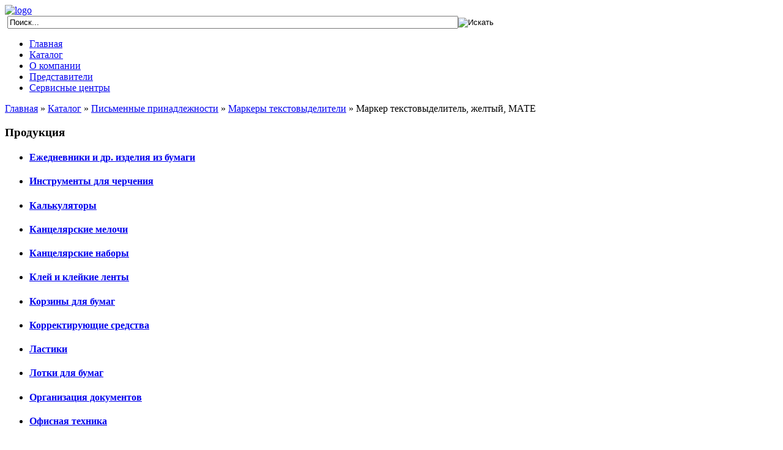

--- FILE ---
content_type: text/html; charset=utf-8
request_url: http://deli.by/catalog/275-pismennye-prinadlezhnosti/markery-tekstovydeliteli/10632-marker-tekstovydelitel-zheltyj-mate-art-35170-u.html
body_size: 3966
content:
<!doctype html>
<!--[if lt IE 7]><html class="no-js lt-ie9 lt-ie8 lt-ie7 ie6" lang="ru"> <![endif]-->
<!--[if IE 7]><html class="no-js lt-ie9 lt-ie8 ie7" lang="ru"> <![endif]-->
<!--[if IE 8]><html class="no-js lt-ie9 ie8" lang="ru"> <![endif]-->
<!--[if gt IE 8]><!--><html class="no-js" lang="ru"> <!--<![endif]-->
	<head>
	  <base href="http://deli.by/catalog/275-pismennye-prinadlezhnosti/markery-tekstovydeliteli/10632-marker-tekstovydelitel-zheltyj-mate-art-35170-u.html" />
  <meta http-equiv="content-type" content="text/html; charset=utf-8" />
  <meta name="description" content="Офисные товары и канцелярские принадлежности Deli в Беларуси" />
  <meta name="generator" content="JOS" />
  <title>Маркер текстовыделитель, желтый, МАТЕ - Товары компании Deli в Беларуси</title>
  <link href="/templates/deli/favicon.ico" rel="shortcut icon" type="image/vnd.microsoft.icon" />
  <link href="http://deli.by/component/search/?Itemid=102&amp;catid=275&amp;id=10632&amp;format=opensearch" rel="search" title="Искать Товары компании Deli в Беларуси" type="application/opensearchdescription+xml" />
  <link rel="stylesheet" href="/templates/deli/css/base.css?1390901790" type="text/css" media="all"  />
  <link rel="stylesheet" href="/templates/deli/css/typography.css?1393402374" type="text/css" media="all"  />
  <link rel="stylesheet" href="/templates/deli/css/grid.css?1390901795" type="text/css" media="all"  />
  <link rel="stylesheet" href="/templates/deli/css/_styles.css?1729499139" type="text/css" media="all"  />
  <script src="/media/system/js/mootools-core.js" type="text/javascript"></script>
  <script src="/media/system/js/core.js" type="text/javascript"></script>
  <script src="/media/system/js/caption.js" type="text/javascript"></script>
  <script type="text/javascript">
window.addEvent('load', function() {
				new JCaption('img.caption');
			});
  </script>
  <meta http-equiv="X-UA-Compatible" content="IE=edge,chrome=1" />
  <meta name="viewport" content="width=device-width" />

</head>
<body>
	<div class="container_12">
		<div class="grid_3">
			<a href="/"><img src="/templates/deli/images/logo.png" alt="logo" /></a>
		</div>
		<div class="grid_9 content search-out"><form action="/catalog.html" method="post">
	<div class="search">
		<label for="mod-search-searchword"> </label><input name="searchword" id="mod-search-searchword" maxlength="20"  class="inputbox" type="text" size="90" value="Поиск..."  onblur="if (this.value=='') this.value='Поиск...';" onfocus="if (this.value=='Поиск...') this.value='';" /><input type="image" value="Искать" class="button" src="/templates/deli/images/searchButton.gif" onclick="this.form.searchword.focus();"/>	<input type="hidden" name="task" value="search" />
	<input type="hidden" name="option" value="com_search" />
	<input type="hidden" name="Itemid" value="104" />
	</div>
</form>
</div>
		<div class="clear"></div>
		<div class="grid_12 mainmenu">
			
<ul class="menu">
<li class="item-101"><a href="/" >Главная</a></li><li class="item-102 current active"><a href="/catalog.html" >Каталог</a></li><li class="item-103"><a href="/about.html" >О компании</a></li><li class="item-105"><a href="/predstaviteli.html" >Представители</a></li><li class="item-107"><a href="/servisnye-tsentry.html" >Сервисные центры</a></li></ul>

		</div>
		<div class="clear"></div>
		<div class="grid_12 content" id="breadcrumbs">
			<div class="breadcrumbs">
	<a href="/" class="pathway">Главная</a> » <a href="/catalog.html" class="pathway">Каталог</a> » <a href="/catalog/18-pismennye-prinadlezhnosti.html" class="pathway">Письменные принадлежности</a> » <a href="/catalog/275-pismennye-prinadlezhnosti/markery-tekstovydeliteli.html" class="pathway">Маркеры текстовыделители</a> » <span>Маркер текстовыделитель, желтый, МАТЕ</span>
</div>
		</div>
		<div class="clear padding"></div>
		<div class="grid_3 content">
			<div class="module module-left module-header "><h3 class="module-header">Продукция</h3><div class="module-content">
<ul class="categories-module">
	<li>
		<h4>
			<a href="/catalog/19-ezhednevniki-bloknoty-i-drugie-izdeliya-iz-bumagi.html">Ежедневники и др. изделия из бумаги</a>
		</h4>
	</li>
	<li>
		<h4>
			<a href="/catalog/16-instrumenty-dlya-chercheniya.html">Инструменты для черчения</a>
		</h4>
	</li>
	<li>
		<h4>
			<a href="/catalog/17-kalkulyatory.html">Калькуляторы</a>
		</h4>
	</li>
	<li>
		<h4>
			<a href="/catalog/12-kantselyarskie-melochi.html">Канцелярские мелочи</a>
		</h4>
	</li>
	<li>
		<h4>
			<a href="/catalog/24-kantselyarskie-nabory.html">Канцелярские наборы</a>
		</h4>
	</li>
	<li>
		<h4>
			<a href="/catalog/20-klej-i-klejkie-lenty.html">Клей и клейкие ленты</a>
		</h4>
	</li>
	<li>
		<h4>
			<a href="/catalog/265-korziny-dlya-bumag.html">Корзины для бумаг</a>
		</h4>
	</li>
	<li>
		<h4>
			<a href="/catalog/15-korrektiruyushchie-sredstva.html">Корректирующие средства</a>
		</h4>
	</li>
	<li>
		<h4>
			<a href="/catalog/23-lastiki.html">Ластики</a>
		</h4>
	</li>
	<li>
		<h4>
			<a href="/catalog/29-lotki-i-nakopiteli.html">Лотки для бумаг</a>
		</h4>
	</li>
	<li>
		<h4>
			<a href="/catalog/9-organizatsiya-dokumentov.html">Организация документов</a>
		</h4>
	</li>
	<li>
		<h4>
			<a href="/catalog/21-ofisnaya-tekhnika.html">Офисная техника</a>
		</h4>
	</li>
	<li>
		<h4>
			<a href="/catalog/245-ofisnye-doski-i-prinadlezhnosti.html">Офисные доски и принадлежности</a>
		</h4>
	</li>
	<li>
		<h4>
			<a href="/catalog/14-ofisnye-nozhi-i-nozhnitsy.html">Офисные ножи и ножницы</a>
		</h4>
	</li>
	<li>
		<h4>
			<a href="/catalog/10-penaly-shkolnye.html">Пеналы школьные</a>
		</h4>
	</li>
	<li>
		<h4>
			<a href="/catalog/18-pismennye-prinadlezhnosti.html">Письменные принадлежности</a>
		</h4>
	</li>
	<li>
		<h4>
			<a href="/catalog/22-podstavki-dlya-kantsprinadlezhnostej.html">Подставки для канцпринадлежностей</a>
		</h4>
	</li>
	<li>
		<h4>
			<a href="/catalog/467-skanery-shtrikh-koda-i-prinadlezhnosti.html">Сканеры штрих-кода и принадлежности</a>
		</h4>
	</li>
	<li>
		<h4>
			<a href="/catalog/11-steplery-i-dyrokoly.html">Степлеры и дыроколы</a>
		</h4>
	</li>
	<li>
		<h4>
			<a href="/catalog/386-tovary-dlya-tvorchestva.html">Товары для творчества</a>
		</h4>
	</li>
	<li>
		<h4>
			<a href="/catalog/13-tochilki.html">Точилки</a>
		</h4>
	</li>
	<li>
		<h4>
			<a href="/catalog/25-shtempelnaya-produktsiya.html">Штемпельная продукция</a>
		</h4>
	</li>
	<li>
		<h4>
			<a href="/catalog/175-etiket-pistolety-i-lenty-dlya-etiket-pistoleta.html">Этикет-пистолеты </a>
		</h4>
	</li>
	<li>
		<h4>
			<a href="/catalog/472-elementy-pitaniya.html">Элементы питания</a>
		</h4>
	</li>
	<li>
		<h4>
			<a href="/catalog/488-tovary-dlya-doma.html">Товары для дома</a>
		</h4>
	</li>
</ul></div></div>
		</div>
		<div class="grid_9">
			<div class="component content">
				<div class="item-page">
	<h2>
		<a href="/catalog/275-pismennye-prinadlezhnosti/markery-tekstovydeliteli/10632-marker-tekstovydelitel-zheltyj-mate-art-35170-u.html">Маркер текстовыделитель, желтый, МАТЕ</a>
	</h2>
	
	<div class="img-fulltext-none">
		<img src="/images/products/32000/u35170-marker-dly-doski-jelti-mate-deli.jpg" alt=""/>
	</div>
	<p>арт. U35170</p>
<br style="clear: both;" />

	</div>

			</div>
		</div>
		<div class="clear padding line"></div>
		<div class="grid_6 content copyright">
			<p>&copy; 2026 Товары компании Deli в Беларуси&nbsp;&mdash; <a href="https://m4.by/#upn" target="_blank">ООО&nbsp;ТД&nbsp;&laquo;Ивушка&raquo;</a></p>
		</div>
		<div class="grid_6 counters">
			<div class="custom">
	<!-- Yandex.Metrika informer -->
<a href="https://metrika.yandex.ru/stat/?id=24281680&amp;from=informer"
target="_blank" rel="nofollow"><img src="//bs.yandex.ru/informer/24281680/1_1_FFFFFFFF_FEFEFEFF_0_uniques"
style="width:80px; height:15px; border:0;" alt="Яндекс.Метрика" title="Яндекс.Метрика: данные за сегодня (уникальные посетители)" /></a>
<!-- /Yandex.Metrika informer -->

<!-- Yandex.Metrika counter -->
<script type="text/javascript">
(function (d, w, c) {
    (w[c] = w[c] || []).push(function() {
        try {
            w.yaCounter24281680 = new Ya.Metrika({id:24281680,
                    clickmap:true,
                    trackLinks:true,
                    accurateTrackBounce:true});
        } catch(e) { }
    });

    var n = d.getElementsByTagName("script")[0],
        s = d.createElement("script"),
        f = function () { n.parentNode.insertBefore(s, n); };
    s.type = "text/javascript";
    s.async = true;
    s.src = (d.location.protocol == "https:" ? "https:" : "http:") + "//mc.yandex.ru/metrika/watch.js";

    if (w.opera == "[object Opera]") {
        d.addEventListener("DOMContentLoaded", f, false);
    } else { f(); }
})(document, window, "yandex_metrika_callbacks");
</script>
<noscript><div><img src="//mc.yandex.ru/watch/24281680" style="position:absolute; left:-9999px;" alt="" /></div></noscript>
<!-- /Yandex.Metrika counter -->


<!--LiveInternet counter--><script type="text/javascript"><!--
document.write("<a href='http://www.liveinternet.ru/click' "+
"target=_blank><img src='//counter.yadro.ru/hit?t26.8;r"+
escape(document.referrer)+((typeof(screen)=="undefined")?"":
";s"+screen.width+"*"+screen.height+"*"+(screen.colorDepth?
screen.colorDepth:screen.pixelDepth))+";u"+escape(document.URL)+
";"+Math.random()+
"' alt='' title='LiveInternet: показано число посетителей за"+
" сегодня' "+
"border='0' width='88' height='15'><\/a>")
//--></script><!--/LiveInternet-->


</div>

		</div>
	</div>
</body>
</html>
